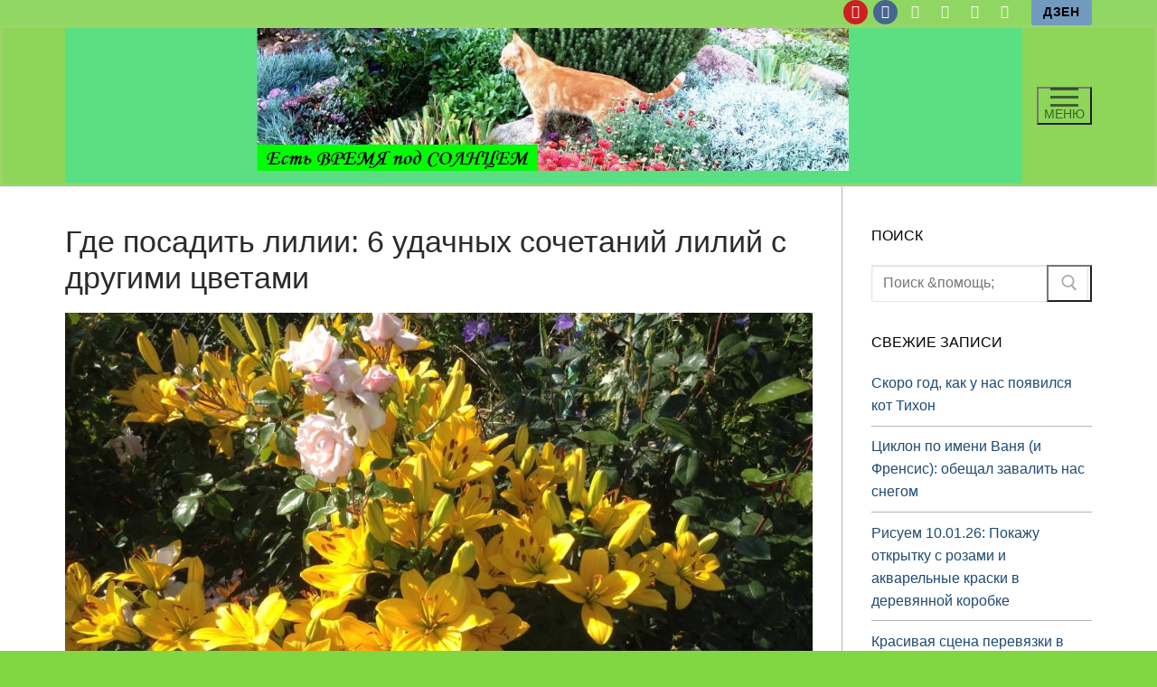

--- FILE ---
content_type: text/html; charset=UTF-8
request_url: https://timeundersun.com/2021/10/14/gde-posadit-lilii-6-udachnyh-sochetanij-lilij-s-drugimi-cvetami/
body_size: 16423
content:
<!doctype html>
<html lang="ru-RU">
<head>
	<meta charset="UTF-8">
	<meta name="viewport" content="width=device-width, initial-scale=1, maximum-scale=10.0, user-scalable=yes">
	<link rel="profile" href="http://gmpg.org/xfn/11">
	<meta name='robots' content='index, follow, max-image-preview:large, max-snippet:-1, max-video-preview:-1' />

	<!-- This site is optimized with the Yoast SEO Premium plugin v18.0 (Yoast SEO v19.4) - https://yoast.com/wordpress/plugins/seo/ -->
	<title>Где посадить лилии: 6 удачных сочетаний лилий с другими цветами</title>
	<meta name="description" content="Не многие умеют удачно посадить лилии. И часто на клумбах лилии выглядят не слишком-то гармонично. Как красиво посадить лилии, сочетать..." />
	<link rel="canonical" href="https://timeundersun.com/2021/10/14/gde-posadit-lilii-6-udachnyh-sochetanij-lilij-s-drugimi-cvetami/" />
	<meta name="twitter:label1" content="Написано автором" />
	<meta name="twitter:data1" content="Елена Соловьева" />
	<meta name="twitter:label2" content="Примерное время для чтения" />
	<meta name="twitter:data2" content="4 минуты" />
	<script type="application/ld+json" class="yoast-schema-graph">{"@context":"https://schema.org","@graph":[{"@type":"WebSite","@id":"https://timeundersun.com/#website","url":"https://timeundersun.com/","name":"Есть время под солнцем","description":"Есть время всякой вещи под солнцем: Сад, Огород, Цветы, Коты, Дом, Рисунки, Еда, Жизнь. Меня зовут Елена Соловьева. Личный опыт, авторские фото, чувство Юмора. https://dzen.ru/time_under_sun https://www.youtube.com/channel/UC9MAoESLR_HZ8UtbqgpO62g","publisher":{"@id":"https://timeundersun.com/#/schema/person/bb2ae0f998a4a70705521455d8ceb19b"},"potentialAction":[{"@type":"SearchAction","target":{"@type":"EntryPoint","urlTemplate":"https://timeundersun.com/?s={search_term_string}"},"query-input":"required name=search_term_string"}],"inLanguage":"ru-RU"},{"@type":"ImageObject","inLanguage":"ru-RU","@id":"https://timeundersun.com/2021/10/14/gde-posadit-lilii-6-udachnyh-sochetanij-lilij-s-drugimi-cvetami/#primaryimage","url":"https://timeundersun.com/wp-content/uploads/2021/10/img_0709.jpg","contentUrl":"https://timeundersun.com/wp-content/uploads/2021/10/img_0709.jpg","width":1024,"height":768},{"@type":"WebPage","@id":"https://timeundersun.com/2021/10/14/gde-posadit-lilii-6-udachnyh-sochetanij-lilij-s-drugimi-cvetami/","url":"https://timeundersun.com/2021/10/14/gde-posadit-lilii-6-udachnyh-sochetanij-lilij-s-drugimi-cvetami/","name":"Где посадить лилии: 6 удачных сочетаний лилий с другими цветами","isPartOf":{"@id":"https://timeundersun.com/#website"},"primaryImageOfPage":{"@id":"https://timeundersun.com/2021/10/14/gde-posadit-lilii-6-udachnyh-sochetanij-lilij-s-drugimi-cvetami/#primaryimage"},"image":{"@id":"https://timeundersun.com/2021/10/14/gde-posadit-lilii-6-udachnyh-sochetanij-lilij-s-drugimi-cvetami/#primaryimage"},"thumbnailUrl":"https://timeundersun.com/wp-content/uploads/2021/10/img_0709.jpg","datePublished":"2021-10-14T11:56:14+00:00","dateModified":"2021-10-14T11:57:08+00:00","description":"Не многие умеют удачно посадить лилии. И часто на клумбах лилии выглядят не слишком-то гармонично. Как красиво посадить лилии, сочетать...","breadcrumb":{"@id":"https://timeundersun.com/2021/10/14/gde-posadit-lilii-6-udachnyh-sochetanij-lilij-s-drugimi-cvetami/#breadcrumb"},"inLanguage":"ru-RU","potentialAction":[{"@type":"ReadAction","target":["https://timeundersun.com/2021/10/14/gde-posadit-lilii-6-udachnyh-sochetanij-lilij-s-drugimi-cvetami/"]}]},{"@type":"BreadcrumbList","@id":"https://timeundersun.com/2021/10/14/gde-posadit-lilii-6-udachnyh-sochetanij-lilij-s-drugimi-cvetami/#breadcrumb","itemListElement":[{"@type":"ListItem","position":1,"name":"Главная страница","item":"https://timeundersun.com/"},{"@type":"ListItem","position":2,"name":"Без рубрики","item":"https://timeundersun.com/category/bez-rubriki/"},{"@type":"ListItem","position":3,"name":"Где посадить лилии: 6 удачных сочетаний лилий с другими цветами"}]},{"@type":"Article","@id":"https://timeundersun.com/2021/10/14/gde-posadit-lilii-6-udachnyh-sochetanij-lilij-s-drugimi-cvetami/#article","isPartOf":{"@id":"https://timeundersun.com/2021/10/14/gde-posadit-lilii-6-udachnyh-sochetanij-lilij-s-drugimi-cvetami/"},"author":{"name":"Елена Соловьева","@id":"https://timeundersun.com/#/schema/person/bb2ae0f998a4a70705521455d8ceb19b"},"headline":"Где посадить лилии: 6 удачных сочетаний лилий с другими цветами","datePublished":"2021-10-14T11:56:14+00:00","dateModified":"2021-10-14T11:57:08+00:00","mainEntityOfPage":{"@id":"https://timeundersun.com/2021/10/14/gde-posadit-lilii-6-udachnyh-sochetanij-lilij-s-drugimi-cvetami/"},"wordCount":2,"commentCount":0,"publisher":{"@id":"https://timeundersun.com/#/schema/person/bb2ae0f998a4a70705521455d8ceb19b"},"image":{"@id":"https://timeundersun.com/2021/10/14/gde-posadit-lilii-6-udachnyh-sochetanij-lilij-s-drugimi-cvetami/#primaryimage"},"thumbnailUrl":"https://timeundersun.com/wp-content/uploads/2021/10/img_0709.jpg","keywords":["где посадить лилии","как посадить лилии","лилии на клумбе","с чем посадить лилии"],"articleSection":{"1":"Цветы","2":"цветы уличные"},"inLanguage":"ru-RU","potentialAction":[{"@type":"CommentAction","name":"Comment","target":["https://timeundersun.com/2021/10/14/gde-posadit-lilii-6-udachnyh-sochetanij-lilij-s-drugimi-cvetami/#respond"]}]},{"@type":["Person","Organization"],"@id":"https://timeundersun.com/#/schema/person/bb2ae0f998a4a70705521455d8ceb19b","name":"Елена Соловьева","image":{"@type":"ImageObject","inLanguage":"ru-RU","@id":"https://timeundersun.com/#/schema/person/image/","url":"https://timeundersun.com/wp-content/uploads/2021/06/585-kopija-2-kopija.jpg","contentUrl":"https://timeundersun.com/wp-content/uploads/2021/06/585-kopija-2-kopija.jpg","width":1024,"height":618,"caption":"Елена Соловьева"},"logo":{"@id":"https://timeundersun.com/#/schema/person/image/"}}]}</script>
	<!-- / Yoast SEO Premium plugin. -->


<link rel='dns-prefetch' href='//s.w.org' />
<link rel="alternate" type="application/rss+xml" title="Есть время под солнцем &raquo; Лента" href="https://timeundersun.com/feed/" />
<link rel="alternate" type="application/rss+xml" title="Есть время под солнцем &raquo; Лента комментариев" href="https://timeundersun.com/comments/feed/" />
<link rel="alternate" type="application/rss+xml" title="Есть время под солнцем &raquo; Лента комментариев к &laquo;Где посадить лилии: 6 удачных сочетаний лилий с другими цветами&raquo;" href="https://timeundersun.com/2021/10/14/gde-posadit-lilii-6-udachnyh-sochetanij-lilij-s-drugimi-cvetami/feed/" />
		<script type="text/javascript">
			window._wpemojiSettings = {"baseUrl":"https:\/\/s.w.org\/images\/core\/emoji\/13.1.0\/72x72\/","ext":".png","svgUrl":"https:\/\/s.w.org\/images\/core\/emoji\/13.1.0\/svg\/","svgExt":".svg","source":{"concatemoji":"https:\/\/timeundersun.com\/wp-includes\/js\/wp-emoji-release.min.js?ver=5.8.4"}};
			!function(e,a,t){var n,r,o,i=a.createElement("canvas"),p=i.getContext&&i.getContext("2d");function s(e,t){var a=String.fromCharCode;p.clearRect(0,0,i.width,i.height),p.fillText(a.apply(this,e),0,0);e=i.toDataURL();return p.clearRect(0,0,i.width,i.height),p.fillText(a.apply(this,t),0,0),e===i.toDataURL()}function c(e){var t=a.createElement("script");t.src=e,t.defer=t.type="text/javascript",a.getElementsByTagName("head")[0].appendChild(t)}for(o=Array("flag","emoji"),t.supports={everything:!0,everythingExceptFlag:!0},r=0;r<o.length;r++)t.supports[o[r]]=function(e){if(!p||!p.fillText)return!1;switch(p.textBaseline="top",p.font="600 32px Arial",e){case"flag":return s([127987,65039,8205,9895,65039],[127987,65039,8203,9895,65039])?!1:!s([55356,56826,55356,56819],[55356,56826,8203,55356,56819])&&!s([55356,57332,56128,56423,56128,56418,56128,56421,56128,56430,56128,56423,56128,56447],[55356,57332,8203,56128,56423,8203,56128,56418,8203,56128,56421,8203,56128,56430,8203,56128,56423,8203,56128,56447]);case"emoji":return!s([10084,65039,8205,55357,56613],[10084,65039,8203,55357,56613])}return!1}(o[r]),t.supports.everything=t.supports.everything&&t.supports[o[r]],"flag"!==o[r]&&(t.supports.everythingExceptFlag=t.supports.everythingExceptFlag&&t.supports[o[r]]);t.supports.everythingExceptFlag=t.supports.everythingExceptFlag&&!t.supports.flag,t.DOMReady=!1,t.readyCallback=function(){t.DOMReady=!0},t.supports.everything||(n=function(){t.readyCallback()},a.addEventListener?(a.addEventListener("DOMContentLoaded",n,!1),e.addEventListener("load",n,!1)):(e.attachEvent("onload",n),a.attachEvent("onreadystatechange",function(){"complete"===a.readyState&&t.readyCallback()})),(n=t.source||{}).concatemoji?c(n.concatemoji):n.wpemoji&&n.twemoji&&(c(n.twemoji),c(n.wpemoji)))}(window,document,window._wpemojiSettings);
		</script>
		<style type="text/css">
img.wp-smiley,
img.emoji {
	display: inline !important;
	border: none !important;
	box-shadow: none !important;
	height: 1em !important;
	width: 1em !important;
	margin: 0 .07em !important;
	vertical-align: -0.1em !important;
	background: none !important;
	padding: 0 !important;
}
</style>
	<link rel='stylesheet' id='wp-block-library-css'  href='https://timeundersun.com/wp-includes/css/dist/block-library/style.min.css?ver=5.8.4' type='text/css' media='all' />
<link rel='stylesheet' id='quads-style-css-css'  href='https://timeundersun.com/wp-content/plugins/quick-adsense-reloaded/includes/gutenberg/dist/blocks.style.build.css?ver=2.0.98.1' type='text/css' media='all' />
<link rel='stylesheet' id='font-display-css'  href='https://timeundersun.com/wp-content/plugins/web-font-display//webfonts.min.css?ver=5.8.4' type='text/css' media='all' />
<link rel='stylesheet' id='font-awesome-v6-css'  href='https://timeundersun.com/wp-content/themes/customify/assets/fonts/fontawesome-v6/css/all.min.css?ver=5.0.0' type='text/css' media='all' />
<link rel='stylesheet' id='font-awesome-4-shim-css'  href='https://timeundersun.com/wp-content/themes/customify/assets/fonts/fontawesome-v6/css/v4-shims.min.css?ver=5.0.0' type='text/css' media='all' />
<link rel='stylesheet' id='customify-style-css'  href='https://timeundersun.com/wp-content/themes/customify/style.min.css?ver=0.4.13' type='text/css' media='all' />
<style id='customify-style-inline-css' type='text/css'>
.customify-container, .layout-contained, .site-framed .site, .site-boxed .site { max-width: 1200px; } .main-layout-content .entry-content > .alignwide { width: calc( 1200px - 4em ); max-width: 100vw;  }.header-top .header--row-inner,body:not(.fl-builder-edit) .button,body:not(.fl-builder-edit) button:not(.menu-mobile-toggle, .components-button, .customize-partial-edit-shortcut-button),body:not(.fl-builder-edit) input[type="button"]:not(.ed_button),button.button,input[type="button"]:not(.ed_button, .components-button, .customize-partial-edit-shortcut-button),input[type="reset"]:not(.components-button, .customize-partial-edit-shortcut-button),input[type="submit"]:not(.components-button, .customize-partial-edit-shortcut-button),.pagination .nav-links > *:hover,.pagination .nav-links span,.nav-menu-desktop.style-full-height .primary-menu-ul > li.current-menu-item > a,.nav-menu-desktop.style-full-height .primary-menu-ul > li.current-menu-ancestor > a,.nav-menu-desktop.style-full-height .primary-menu-ul > li > a:hover,.posts-layout .readmore-button:hover{    background-color: #000000;}.posts-layout .readmore-button {color: #000000;}.pagination .nav-links > *:hover,.pagination .nav-links span,.entry-single .tags-links a:hover,.entry-single .cat-links a:hover,.posts-layout .readmore-button,.posts-layout .readmore-button:hover{    border-color: #000000;}.customify-builder-btn{    background-color: #c3512f;}body{    color: #000000;}abbr, acronym {    border-bottom-color: #000000;}a                {                    color: #1e4b75;}a:hover,a:focus,.link-meta:hover, .link-meta a:hover{    color: #1e73be;}h2 + h3,.comments-area h2 + .comments-title,.h2 + h3,.comments-area .h2 + .comments-title,.page-breadcrumb {    border-top-color: rgba(0,0,0,0.29);}blockquote,.site-content .widget-area .menu li.current-menu-item > a:before{    border-left-color: rgba(0,0,0,0.29);}@media screen and (min-width: 64em) {    .comment-list .children li.comment {        border-left-color: rgba(0,0,0,0.29);    }    .comment-list .children li.comment:after {        background-color: rgba(0,0,0,0.29);    }}.page-titlebar, .page-breadcrumb,.posts-layout .entry-inner {    border-bottom-color: rgba(0,0,0,0.29);}.header-search-form .search-field,.entry-content .page-links a,.header-search-modal,.pagination .nav-links > *,.entry-footer .tags-links a, .entry-footer .cat-links a,.search .content-area article,.site-content .widget-area .menu li.current-menu-item > a,.posts-layout .entry-inner,.post-navigation .nav-links,article.comment .comment-meta,.widget-area .widget_pages li a, .widget-area .widget_categories li a, .widget-area .widget_archive li a, .widget-area .widget_meta li a, .widget-area .widget_nav_menu li a, .widget-area .widget_product_categories li a, .widget-area .widget_recent_entries li a, .widget-area .widget_rss li a,.widget-area .widget_recent_comments li{    border-color: rgba(0,0,0,0.29);}.header-search-modal::before {    border-top-color: rgba(0,0,0,0.29);    border-left-color: rgba(0,0,0,0.29);}@media screen and (min-width: 48em) {    .content-sidebar.sidebar_vertical_border .content-area {        border-right-color: rgba(0,0,0,0.29);    }    .sidebar-content.sidebar_vertical_border .content-area {        border-left-color: rgba(0,0,0,0.29);    }    .sidebar-sidebar-content.sidebar_vertical_border .sidebar-primary {        border-right-color: rgba(0,0,0,0.29);    }    .sidebar-sidebar-content.sidebar_vertical_border .sidebar-secondary {        border-right-color: rgba(0,0,0,0.29);    }    .content-sidebar-sidebar.sidebar_vertical_border .sidebar-primary {        border-left-color: rgba(0,0,0,0.29);    }    .content-sidebar-sidebar.sidebar_vertical_border .sidebar-secondary {        border-left-color: rgba(0,0,0,0.29);    }    .sidebar-content-sidebar.sidebar_vertical_border .content-area {        border-left-color: rgba(0,0,0,0.29);        border-right-color: rgba(0,0,0,0.29);    }    .sidebar-content-sidebar.sidebar_vertical_border .content-area {        border-left-color: rgba(0,0,0,0.29);        border-right-color: rgba(0,0,0,0.29);    }}article.comment .comment-post-author {background: #000000;}.pagination .nav-links > *,.link-meta,.link-meta a,.color-meta,.entry-single .tags-links:before,.entry-single .cats-links:before{    color: #000000;}h1, h2, h3, h4, h5, h6 { color: #000000;}.site-content .widget-title { color: #000000;}#page-cover {background-image: url("https://timeundersun.com/wp-content/themes/customify/assets/images/default-cover.jpg");}.header--row:not(.header--transparent).header-top .header--row-inner  {background-color: #90d662;} .header--row:not(.header--transparent).header-main .header--row-inner  {background-color: #8dd659;border-style: solid;border-color: rgba(255,198,198,0.13);} #header-menu-sidebar-bg  {color: #000000; text-decoration-color: #000000;} #header-menu-sidebar-bg .menu li a, #header-menu-sidebar-bg .item--html a, #header-menu-sidebar-bg .cart-item-link, #header-menu-sidebar-bg .nav-toggle-icon  {color: #000000; text-decoration-color: #000000;} #header-menu-sidebar-bg:before  {background-color: #a9d6a9;} #header-menu-sidebar  {box-shadow: 0px 0px 0px 0px #000000 ;;} .sub-menu .li-duplicator {display:none !important;}.builder-header-html-item.item--html p, .builder-header-html-item.item--html {font-size: 20px;line-height: 0px;letter-spacing: 1.2px;}.header-search_icon-item .header-search-modal  {border-style: solid;} .header-search_icon-item .search-field  {border-style: solid;} .dark-mode .header-search_box-item .search-form-fields, .header-search_box-item .search-form-fields  {border-style: solid;} .builder-item--primary-menu .nav-icon-angle { width: 0px; height: 0px; }.builder-item--primary-menu .nav-menu-desktop .primary-menu-ul > li > a  {color: #000000; text-decoration-color: #000000;background-color: #000000;} a.item--button  {color: #000000; text-decoration-color: #000000;background-color: #729abf;} .header-social-icons.customify-builder-social-icons li a {border-style: none;}body  {background-color: #81d742;} .site-content .content-area  {background-color: #ffffff;} .site-content  {background-color: #ffffff;} /* CSS for desktop */#page-cover .page-cover-inner {min-height: 300px;}.header-menu-sidebar-inner {text-align: center;}.header--row .builder-item--html, .builder-item.builder-item--group .item--inner.builder-item--html {margin-top: 0px;margin-right: 0px;margin-bottom: 0px;margin-left: 0px;}.header--row .builder-first--nav-icon {text-align: right;}.header-search_icon-item .search-submit {margin-left: -40px;}.header-search_box-item .search-submit{margin-left: -40px;} .header-search_box-item .woo_bootster_search .search-submit{margin-left: -40px;} .header-search_box-item .header-search-form button.search-submit{margin-left:-40px;}.header--row .builder-first--primary-menu {text-align: right;}.header-social-icons.customify-builder-social-icons li a { font-size: 15px; }/* CSS for tablet */@media screen and (max-width: 1024px) { #page-cover .page-cover-inner {min-height: 250px;}.header--row .builder-first--nav-icon {text-align: right;}.header-search_icon-item .search-submit {margin-left: -40px;}.header-search_box-item .search-submit{margin-left: -40px;} .header-search_box-item .woo_bootster_search .search-submit{margin-left: -40px;} .header-search_box-item .header-search-form button.search-submit{margin-left:-40px;} }/* CSS for mobile */@media screen and (max-width: 568px) { #page-cover .page-cover-inner {min-height: 200px;}.header--row.header-top .customify-grid, .header--row.header-top .style-full-height .primary-menu-ul > li > a {min-height: 33px;}.header--row.header-main .customify-grid, .header--row.header-main .style-full-height .primary-menu-ul > li > a {min-height: 90px;}.header-menu-sidebar-inner {text-align: center;}.header--row .builder-item--logo, .builder-item.builder-item--group .item--inner.builder-item--logo {margin-top: -15px;margin-right: 0px;margin-bottom: -15px;margin-left: -15px;}.header--row .builder-first--nav-icon {text-align: right;}.header-search_icon-item .search-submit {margin-left: -40px;}.header-search_box-item .search-submit{margin-left: -40px;} .header-search_box-item .woo_bootster_search .search-submit{margin-left: -40px;} .header-search_box-item .header-search-form button.search-submit{margin-left:-40px;}.header-social-icons.customify-builder-social-icons li a { font-size: 20px; } }
</style>
<link rel="https://api.w.org/" href="https://timeundersun.com/wp-json/" /><link rel="alternate" type="application/json" href="https://timeundersun.com/wp-json/wp/v2/posts/24161" /><link rel="EditURI" type="application/rsd+xml" title="RSD" href="https://timeundersun.com/xmlrpc.php?rsd" />
<link rel="wlwmanifest" type="application/wlwmanifest+xml" href="https://timeundersun.com/wp-includes/wlwmanifest.xml" /> 
<meta name="generator" content="WordPress 5.8.4" />
<link rel='shortlink' href='https://timeundersun.com/?p=24161' />
<link rel="alternate" type="application/json+oembed" href="https://timeundersun.com/wp-json/oembed/1.0/embed?url=https%3A%2F%2Ftimeundersun.com%2F2021%2F10%2F14%2Fgde-posadit-lilii-6-udachnyh-sochetanij-lilij-s-drugimi-cvetami%2F" />
<link rel="alternate" type="text/xml+oembed" href="https://timeundersun.com/wp-json/oembed/1.0/embed?url=https%3A%2F%2Ftimeundersun.com%2F2021%2F10%2F14%2Fgde-posadit-lilii-6-udachnyh-sochetanij-lilij-s-drugimi-cvetami%2F&#038;format=xml" />
<meta name="yandex-verification" content="9cd1fbaae761505e" />
<meta name="msvalidate.01" content="4C965A69C3FEC453F4B8A3506386255F" />
<meta name="pmail-verification" content="7bf34df6ba3dbcab68f9fa17b20f031e">
<!-- Yandex.RTB -->
<script>window.yaContextCb=window.yaContextCb||[]</script>
<script src="https://yandex.ru/ads/system/context.js" async></script>
<meta name="zen-verification" content="R1lqwWxVb5tJ70uigh44YAwmkd6cF6os5o09duu6xIQ94ISbwo7HjaGgaYgefKqO" />
<script
		type="text/javascript"
		charset="utf-8"
		src="https://yandex.ru/ads/system/adsdk.js"></script>
<!-- Yandex.Metrika counter -->
<script type="text/javascript" >
   (function(m,e,t,r,i,k,a){m[i]=m[i]||function(){(m[i].a=m[i].a||[]).push(arguments)};
   m[i].l=1*new Date();
   for (var j = 0; j < document.scripts.length; j++) {if (document.scripts[j].src === r) { return; }}
   k=e.createElement(t),a=e.getElementsByTagName(t)[0],k.async=1,k.src=r,a.parentNode.insertBefore(k,a)})
   (window, document, "script", "https://mc.yandex.ru/metrika/tag.js", "ym");

   ym(52760530, "init", {
        clickmap:true,
        trackLinks:true,
        accurateTrackBounce:true,
        webvisor:true
   });
</script>
<noscript><div><img src="https://mc.yandex.ru/watch/52760530" style="position:absolute; left:-9999px;" alt="" /></div></noscript>
<!-- /Yandex.Metrika counter --><script>document.cookie = 'quads_browser_width='+screen.width;</script><link rel="pingback" href="https://timeundersun.com/xmlrpc.php"><link rel="icon" href="https://timeundersun.com/wp-content/uploads/2020/01/cropped-585-kopija-1-32x32.jpg" sizes="32x32" />
<link rel="icon" href="https://timeundersun.com/wp-content/uploads/2020/01/cropped-585-kopija-1-192x192.jpg" sizes="192x192" />
<link rel="apple-touch-icon" href="https://timeundersun.com/wp-content/uploads/2020/01/cropped-585-kopija-1-180x180.jpg" />
<meta name="msapplication-TileImage" content="https://timeundersun.com/wp-content/uploads/2020/01/cropped-585-kopija-1-270x270.jpg" />
</head>

<body class="post-template-default single single-post postid-24161 single-format-standard wp-custom-logo content-sidebar main-layout-content-sidebar sidebar_vertical_border site-full-width menu_sidebar_slide_right">
<!-- Yandex.RTB R-A-392483-14 -->
<script>window.yaContextCb.push(()=>{
  Ya.Context.AdvManager.render({
    type: 'topAd',    
    blockId: 'R-A-392483-14'
  })
})</script><div id="page" class="site box-shadow">
	<a class="skip-link screen-reader-text" href="#site-content">Перейти к содержимому</a>
	<a class="close is-size-medium  close-panel close-sidebar-panel" href="#">
        <span class="hamburger hamburger--squeeze is-active">
            <span class="hamburger-box">
              <span class="hamburger-inner"><span class="screen-reader-text">Меню</span></span>
            </span>
        </span>
        <span class="screen-reader-text">Закрыть</span>
        </a><header id="masthead" class="site-header header-v2"><div id="masthead-inner" class="site-header-inner">							<div  class="header-top header--row layout-full-contained"  id="cb-row--header-top"  data-row-id="top"  data-show-on="desktop">
								<div class="header--row-inner header-top-inner dark-mode">
									<div class="customify-container">
										<div class="customify-grid  cb-row--desktop hide-on-mobile hide-on-tablet customify-grid-middle"><div class="row-v2 row-v2-top no-left no-center"><div class="col-v2 col-v2-right"><div class="item--inner builder-item--social-icons" data-section="header_social_icons" data-item-id="social-icons" ><ul class="header-social-icons customify-builder-social-icons color-default"><li><a class="social-icon-youtube-play shape-circle" rel="nofollow noopener" target="_blank" href="https://www.youtube.com/channel/UC9MAoESLR_HZ8UtbqgpO62g" aria-label="Youtube"><i class="social-icon fa fa-youtube-play" title="Youtube"></i></a></li><li><a class="social-icon-vk shape-circle" rel="nofollow noopener" target="_blank" href="https://vk.com/time_under_sun" aria-label="VK"><i class="social-icon fa fa-vk" title="VK"></i></a></li><li><a class="social-icon-share-alt shape-circle" rel="nofollow noopener" target="_blank" href="https://dzen.ru/time_under_sun" aria-label="Есть время под солнцем"><i class="social-icon fa fa-share-alt" title="Есть время под солнцем"></i></a></li><li><a class="social-icon-share-alt shape-circle" rel="nofollow noopener" target="_blank" href="https://dzen.ru/cvetok_under_sun" aria-label="Есть время под луной"><i class="social-icon fa fa-share-alt" title="Есть время под луной"></i></a></li><li><a class="social-icon-share-alt shape-circle" rel="nofollow noopener" target="_blank" href="https://dzen.ru/time_risovat" aria-label="Есть время рисовать"><i class="social-icon fa fa-share-alt" title="Есть время рисовать"></i></a></li><li><a class="social-icon-share-alt shape-circle" rel="nofollow noopener" target="_blank" href="https://dzen.ru/it_sun" aria-label="Есть время вспомнить"><i class="social-icon fa fa-share-alt" title="Есть время вспомнить"></i></a></li></ul></div><div class="item--inner builder-item--button" data-section="header_button" data-item-id="button" ><a target="_blank"  href="https://zen.yandex.ru/time_under_sun" class="item--button customify-btn customify-builder-btn is-icon-before">ДЗЕН</a></div></div></div></div>									</div>
								</div>
							</div>
														<div  class="header-main header--row layout-full-contained"  id="cb-row--header-main"  data-row-id="main"  data-show-on="desktop mobile">
								<div class="header--row-inner header-main-inner light-mode">
									<div class="customify-container">
										<div class="customify-grid  cb-row--desktop hide-on-mobile hide-on-tablet customify-grid-middle"><div class="row-v2 row-v2-main no-center"><div class="col-v2 col-v2-left"><div class="item--inner builder-item--logo" data-section="title_tagline" data-item-id="logo" >		<div class="site-branding logo-top">
						<a href="https://timeundersun.com/" class="logo-link" rel="home" itemprop="url">
				<img class="site-img-logo" src="https://timeundersun.com/wp-content/uploads/2024/02/585-kopija-kopija-kopija.jpg" alt="Есть время под солнцем">
							</a>
					</div><!-- .site-branding -->
		</div></div><div class="col-v2 col-v2-right"><div class="item--inner builder-item--nav-icon" data-section="header_menu_icon" data-item-id="nav-icon" >		<button type="button" class="menu-mobile-toggle item-button is-size-desktop-large is-size-tablet-medium is-size-mobile-large"  aria-label="nav icon">
			<span class="hamburger hamburger--squeeze">
				<span class="hamburger-box">
					<span class="hamburger-inner"></span>
				</span>
			</span>
			<span class="nav-icon--label hide-on-tablet">Меню</span></button>
		</div></div></div></div><div class="cb-row--mobile hide-on-desktop customify-grid customify-grid-middle"><div class="row-v2 row-v2-main no-center"><div class="col-v2 col-v2-left"><div class="item--inner builder-item--logo" data-section="title_tagline" data-item-id="logo" >		<div class="site-branding logo-top">
						<a href="https://timeundersun.com/" class="logo-link" rel="home" itemprop="url">
				<img class="site-img-logo" src="https://timeundersun.com/wp-content/uploads/2024/02/585-kopija-kopija-kopija.jpg" alt="Есть время под солнцем">
							</a>
					</div><!-- .site-branding -->
		</div></div><div class="col-v2 col-v2-right"><div class="item--inner builder-item--nav-icon" data-section="header_menu_icon" data-item-id="nav-icon" >		<button type="button" class="menu-mobile-toggle item-button is-size-desktop-large is-size-tablet-medium is-size-mobile-large"  aria-label="nav icon">
			<span class="hamburger hamburger--squeeze">
				<span class="hamburger-box">
					<span class="hamburger-inner"></span>
				</span>
			</span>
			<span class="nav-icon--label hide-on-tablet">Меню</span></button>
		</div></div></div></div>									</div>
								</div>
							</div>
							<div id="header-menu-sidebar" class="header-menu-sidebar menu-sidebar-panel light-mode"><div id="header-menu-sidebar-bg" class="header-menu-sidebar-bg"><div id="header-menu-sidebar-inner" class="header-menu-sidebar-inner"><div class="builder-item-sidebar mobile-item--social-icons"><div class="item--inner" data-item-id="social-icons" data-section="header_social_icons"><ul class="header-social-icons customify-builder-social-icons color-default"><li><a class="social-icon-youtube-play shape-circle" rel="nofollow noopener" target="_blank" href="https://www.youtube.com/channel/UC9MAoESLR_HZ8UtbqgpO62g" aria-label="Youtube"><i class="social-icon fa fa-youtube-play" title="Youtube"></i></a></li><li><a class="social-icon-vk shape-circle" rel="nofollow noopener" target="_blank" href="https://vk.com/time_under_sun" aria-label="VK"><i class="social-icon fa fa-vk" title="VK"></i></a></li><li><a class="social-icon-share-alt shape-circle" rel="nofollow noopener" target="_blank" href="https://dzen.ru/time_under_sun" aria-label="Есть время под солнцем"><i class="social-icon fa fa-share-alt" title="Есть время под солнцем"></i></a></li><li><a class="social-icon-share-alt shape-circle" rel="nofollow noopener" target="_blank" href="https://dzen.ru/cvetok_under_sun" aria-label="Есть время под луной"><i class="social-icon fa fa-share-alt" title="Есть время под луной"></i></a></li><li><a class="social-icon-share-alt shape-circle" rel="nofollow noopener" target="_blank" href="https://dzen.ru/time_risovat" aria-label="Есть время рисовать"><i class="social-icon fa fa-share-alt" title="Есть время рисовать"></i></a></li><li><a class="social-icon-share-alt shape-circle" rel="nofollow noopener" target="_blank" href="https://dzen.ru/it_sun" aria-label="Есть время вспомнить"><i class="social-icon fa fa-share-alt" title="Есть время вспомнить"></i></a></li></ul></div></div><div class="builder-item-sidebar mobile-item--search_box"><div class="item--inner" data-item-id="search_box" data-section="search_box"><div class="header-search_box-item item--search_box">		<form role="search" class="header-search-form " action="https://timeundersun.com/">
			<div class="search-form-fields">
				<span class="screen-reader-text">Найти:</span>
				
				<input type="search" class="search-field" placeholder="Поиск ..." value="" name="s" title="Найти:" />

							</div>
			<button type="submit" class="search-submit" aria-label="Отправить поиск">
				<svg aria-hidden="true" focusable="false" role="presentation" xmlns="http://www.w3.org/2000/svg" width="20" height="21" viewBox="0 0 20 21">
					<path fill="currentColor" fill-rule="evenodd" d="M12.514 14.906a8.264 8.264 0 0 1-4.322 1.21C3.668 16.116 0 12.513 0 8.07 0 3.626 3.668.023 8.192.023c4.525 0 8.193 3.603 8.193 8.047 0 2.033-.769 3.89-2.035 5.307l4.999 5.552-1.775 1.597-5.06-5.62zm-4.322-.843c3.37 0 6.102-2.684 6.102-5.993 0-3.31-2.732-5.994-6.102-5.994S2.09 4.76 2.09 8.07c0 3.31 2.732 5.993 6.102 5.993z"></path>
				</svg>
			</button>
		</form>
		</div></div></div><div class="builder-item-sidebar mobile-item--primary-menu mobile-item--menu "><div class="item--inner" data-item-id="primary-menu" data-section="header_menu_primary"><nav  id="site-navigation-sidebar-mobile" class="site-navigation primary-menu primary-menu-sidebar nav-menu-mobile primary-menu-mobile style-border-bottom"><ul id="menu-menju" class="primary-menu-ul menu nav-menu"><li id="menu-item--sidebar-mobile-3360" class="menu-item menu-item-type-taxonomy menu-item-object-category current-post-ancestor current-menu-parent current-post-parent menu-item-3360"><a href="https://timeundersun.com/category/bez-rubriki/"><span class="link-before">Без рубрики</span></a></li>
<li id="menu-item--sidebar-mobile-3365" class="menu-item menu-item-type-taxonomy menu-item-object-category menu-item-has-children menu-item-3365"><a href="https://timeundersun.com/category/ogorod/"><span class="link-before">ОГОРОД<span class="nav-icon-angle">&nbsp;</span></span></a>
<ul class="sub-menu sub-lv-0">
	<li id="menu-item--sidebar-mobile-3388" class="menu-item menu-item-type-taxonomy menu-item-object-category menu-item-3388"><a href="https://timeundersun.com/category/ogorod/goroh/"><span class="link-before">Горох</span></a></li>
	<li id="menu-item--sidebar-mobile-3384" class="menu-item menu-item-type-taxonomy menu-item-object-category menu-item-3384"><a href="https://timeundersun.com/category/ogorod/kabachki-ogorod/"><span class="link-before">Кабачки</span></a></li>
	<li id="menu-item--sidebar-mobile-3379" class="menu-item menu-item-type-taxonomy menu-item-object-category menu-item-3379"><a href="https://timeundersun.com/category/ogorod/kartoshka/"><span class="link-before">Картошка</span></a></li>
	<li id="menu-item--sidebar-mobile-3421" class="menu-item menu-item-type-taxonomy menu-item-object-category menu-item-3421"><a href="https://timeundersun.com/category/ogorod/kapusta/"><span class="link-before">Капуста</span></a></li>
	<li id="menu-item--sidebar-mobile-3419" class="menu-item menu-item-type-taxonomy menu-item-object-category menu-item-3419"><a href="https://timeundersun.com/category/ogorod/kukuruza/"><span class="link-before">Кукуруза</span></a></li>
	<li id="menu-item--sidebar-mobile-3387" class="menu-item menu-item-type-taxonomy menu-item-object-category menu-item-3387"><a href="https://timeundersun.com/category/ogorod/luk/"><span class="link-before">Лук</span></a></li>
	<li id="menu-item--sidebar-mobile-3410" class="menu-item menu-item-type-taxonomy menu-item-object-category menu-item-3410"><a href="https://timeundersun.com/category/ogorod/morkov/"><span class="link-before">Морковь</span></a></li>
	<li id="menu-item--sidebar-mobile-3405" class="menu-item menu-item-type-taxonomy menu-item-object-category menu-item-3405"><a href="https://timeundersun.com/category/ogorod/ogurcy/"><span class="link-before">Огурцы</span></a></li>
	<li id="menu-item--sidebar-mobile-3392" class="menu-item menu-item-type-taxonomy menu-item-object-category menu-item-3392"><a href="https://timeundersun.com/category/ogorod/perec/"><span class="link-before">Перец</span></a></li>
	<li id="menu-item--sidebar-mobile-3415" class="menu-item menu-item-type-taxonomy menu-item-object-category menu-item-3415"><a href="https://timeundersun.com/category/ogorod/petrushka/"><span class="link-before">Петрушка</span></a></li>
	<li id="menu-item--sidebar-mobile-3390" class="menu-item menu-item-type-taxonomy menu-item-object-category menu-item-3390"><a href="https://timeundersun.com/category/ogorod/pomidory/"><span class="link-before">Помидоры</span></a></li>
	<li id="menu-item--sidebar-mobile-3423" class="menu-item menu-item-type-taxonomy menu-item-object-category menu-item-3423"><a href="https://timeundersun.com/category/ogorod/redis/"><span class="link-before">Редис</span></a></li>
	<li id="menu-item--sidebar-mobile-3424" class="menu-item menu-item-type-taxonomy menu-item-object-category menu-item-3424"><a href="https://timeundersun.com/category/ogorod/svekla/"><span class="link-before">Свекла</span></a></li>
	<li id="menu-item--sidebar-mobile-3391" class="menu-item menu-item-type-taxonomy menu-item-object-category menu-item-3391"><a href="https://timeundersun.com/category/ogorod/tykva/"><span class="link-before">Тыква</span></a></li>
	<li id="menu-item--sidebar-mobile-3414" class="menu-item menu-item-type-taxonomy menu-item-object-category menu-item-3414"><a href="https://timeundersun.com/category/ogorod/ukrop/"><span class="link-before">Укроп</span></a></li>
	<li id="menu-item--sidebar-mobile-3401" class="menu-item menu-item-type-taxonomy menu-item-object-category menu-item-3401"><a href="https://timeundersun.com/category/ogorod/chesnok/"><span class="link-before">Чеснок</span></a></li>
</ul>
</li>
<li id="menu-item--sidebar-mobile-3370" class="menu-item menu-item-type-taxonomy menu-item-object-category menu-item-has-children menu-item-3370"><a href="https://timeundersun.com/category/sad/"><span class="link-before">САД<span class="nav-icon-angle">&nbsp;</span></span></a>
<ul class="sub-menu sub-lv-0">
	<li id="menu-item--sidebar-mobile-3373" class="menu-item menu-item-type-taxonomy menu-item-object-category menu-item-3373"><a href="https://timeundersun.com/category/sad/gazon/"><span class="link-before">Газон</span></a></li>
	<li id="menu-item--sidebar-mobile-3377" class="menu-item menu-item-type-taxonomy menu-item-object-category menu-item-3377"><a href="https://timeundersun.com/category/sad/jabloni-grushi/"><span class="link-before">Яблони, груши</span></a></li>
	<li id="menu-item--sidebar-mobile-3371" class="menu-item menu-item-type-taxonomy menu-item-object-category menu-item-3371"><a href="https://timeundersun.com/category/sad/hvojnye/"><span class="link-before">Хвойные</span></a></li>
	<li id="menu-item--sidebar-mobile-3374" class="menu-item menu-item-type-taxonomy menu-item-object-category menu-item-3374"><a href="https://timeundersun.com/category/sad/vrediteli-sada/"><span class="link-before">Вредители сада</span></a></li>
	<li id="menu-item--sidebar-mobile-3372" class="menu-item menu-item-type-taxonomy menu-item-object-category menu-item-3372"><a href="https://timeundersun.com/category/sad/dekorativnye-kustarniki/"><span class="link-before">Декоративные кустарники</span></a></li>
	<li id="menu-item--sidebar-mobile-3378" class="menu-item menu-item-type-taxonomy menu-item-object-category menu-item-3378"><a href="https://timeundersun.com/category/sad/instrument/"><span class="link-before">Инструмент</span></a></li>
	<li id="menu-item--sidebar-mobile-3380" class="menu-item menu-item-type-taxonomy menu-item-object-category menu-item-3380"><a href="https://timeundersun.com/category/sad/uhod-za-sadom-sad/"><span class="link-before">Уход за садом</span></a></li>
	<li id="menu-item--sidebar-mobile-3397" class="menu-item menu-item-type-taxonomy menu-item-object-category menu-item-3397"><a href="https://timeundersun.com/category/ogorod/sornjaki/"><span class="link-before">Сорняки</span></a></li>
	<li id="menu-item--sidebar-mobile-3385" class="menu-item menu-item-type-taxonomy menu-item-object-category menu-item-3385"><a href="https://timeundersun.com/category/ogorod/udobrenija/"><span class="link-before">Удобрения</span></a></li>
	<li id="menu-item--sidebar-mobile-3361" class="menu-item menu-item-type-taxonomy menu-item-object-category menu-item-3361"><a href="https://timeundersun.com/category/mify-sada-ogoroda/"><span class="link-before">МИФЫ сада и огорода</span></a></li>
</ul>
</li>
<li id="menu-item--sidebar-mobile-3356" class="menu-item menu-item-type-taxonomy menu-item-object-category current-post-ancestor current-menu-parent current-post-parent menu-item-has-children menu-item-3356"><a href="https://timeundersun.com/category/cvety/"><span class="link-before">Цветы<span class="nav-icon-angle">&nbsp;</span></span></a>
<ul class="sub-menu sub-lv-0">
	<li id="menu-item--sidebar-mobile-3359" class="menu-item menu-item-type-taxonomy menu-item-object-category current-post-ancestor current-menu-parent current-post-parent menu-item-3359"><a href="https://timeundersun.com/category/cvety/cvety-ulichnye/"><span class="link-before">Цветы уличные</span></a></li>
	<li id="menu-item--sidebar-mobile-3358" class="menu-item menu-item-type-taxonomy menu-item-object-category menu-item-3358"><a href="https://timeundersun.com/category/cvety/cvety-komnatnye/"><span class="link-before">Цветы комнатные</span></a></li>
	<li id="menu-item--sidebar-mobile-3375" class="menu-item menu-item-type-taxonomy menu-item-object-category menu-item-3375"><a href="https://timeundersun.com/category/cvety/cvetochnaja-apteka/"><span class="link-before">Цветочная аптека</span></a></li>
</ul>
</li>
<li id="menu-item--sidebar-mobile-3376" class="menu-item menu-item-type-taxonomy menu-item-object-category menu-item-has-children menu-item-3376"><a href="https://timeundersun.com/category/sad/jagody/"><span class="link-before">Ягоды<span class="nav-icon-angle">&nbsp;</span></span></a>
<ul class="sub-menu sub-lv-0">
	<li id="menu-item--sidebar-mobile-3420" class="menu-item menu-item-type-taxonomy menu-item-object-category menu-item-3420"><a href="https://timeundersun.com/category/ogorod/arbuz/"><span class="link-before">Арбуз</span></a></li>
	<li id="menu-item--sidebar-mobile-3402" class="menu-item menu-item-type-taxonomy menu-item-object-category menu-item-3402"><a href="https://timeundersun.com/category/ogorod/dynja/"><span class="link-before">Дыня</span></a></li>
	<li id="menu-item--sidebar-mobile-3411" class="menu-item menu-item-type-taxonomy menu-item-object-category menu-item-3411"><a href="https://timeundersun.com/category/ogorod/fizalis/"><span class="link-before">Физалис</span></a></li>
</ul>
</li>
<li id="menu-item--sidebar-mobile-3363" class="menu-item menu-item-type-taxonomy menu-item-object-category menu-item-3363"><a href="https://timeundersun.com/category/teplicy/"><span class="link-before">Теплицы</span></a></li>
<li id="menu-item--sidebar-mobile-3381" class="menu-item menu-item-type-taxonomy menu-item-object-category menu-item-3381"><a href="https://timeundersun.com/category/obustrojstvo/"><span class="link-before">Обустройство</span></a></li>
<li id="menu-item--sidebar-mobile-3357" class="menu-item menu-item-type-taxonomy menu-item-object-category menu-item-3357"><a href="https://timeundersun.com/category/zhivotnye/"><span class="link-before">Животные</span></a></li>
<li id="menu-item--sidebar-mobile-3369" class="menu-item menu-item-type-taxonomy menu-item-object-category menu-item-3369"><a href="https://timeundersun.com/category/eda/"><span class="link-before">ЕДА</span></a></li>
<li id="menu-item--sidebar-mobile-44088" class="menu-item menu-item-type-taxonomy menu-item-object-category menu-item-44088"><a href="https://timeundersun.com/category/zhivopis/risunki/"><span class="link-before">РИСУНКИ</span></a></li>
<li id="menu-item--sidebar-mobile-61256" class="menu-item menu-item-type-taxonomy menu-item-object-category menu-item-61256"><a href="https://timeundersun.com/category/zavod/"><span class="link-before">ЗАВОД</span></a></li>
<li id="menu-item--sidebar-mobile-8352" class="menu-item menu-item-type-taxonomy menu-item-object-category menu-item-8352"><a href="https://timeundersun.com/category/dzen/"><span class="link-before">ДЗЕН</span></a></li>
<li id="menu-item--sidebar-mobile-3362" class="menu-item menu-item-type-taxonomy menu-item-object-category menu-item-3362"><a href="https://timeundersun.com/category/vremja-hudet/"><span class="link-before">ВРЕМЯ ХУДЕТЬ</span></a></li>
<li id="menu-item--sidebar-mobile-3364" class="menu-item menu-item-type-taxonomy menu-item-object-category menu-item-has-children menu-item-3364"><a href="https://timeundersun.com/category/pro-zhizn/"><span class="link-before">ЖИЗНЬ<span class="nav-icon-angle">&nbsp;</span></span></a>
<ul class="sub-menu sub-lv-0">
	<li id="menu-item--sidebar-mobile-3367" class="menu-item menu-item-type-taxonomy menu-item-object-category menu-item-3367"><a href="https://timeundersun.com/category/pro-zhizn/pro-sssr/1991-god/"><span class="link-before">1991 год</span></a></li>
</ul>
</li>
<li id="menu-item--sidebar-mobile-44089" class="menu-item menu-item-type-taxonomy menu-item-object-category menu-item-44089"><a href="https://timeundersun.com/category/angely/"><span class="link-before">АНГЕЛЫ</span></a></li>
<li id="menu-item--sidebar-mobile-3418" class="menu-item menu-item-type-taxonomy menu-item-object-category menu-item-3418"><a href="https://timeundersun.com/category/les-priroda/"><span class="link-before">Природа</span></a></li>
<li id="menu-item--sidebar-mobile-7554" class="menu-item menu-item-type-post_type menu-item-object-post menu-item-7554"><a href="https://timeundersun.com/2019/03/06/politika-konfidencialnosti/"><span class="link-before">Политика конфиденциальности</span></a></li>
</ul></nav></div></div></div></div></div></div></header>	<div id="site-content" class="site-content">
		<div class="customify-container">
			<div class="customify-grid">
				<main id="main" class="content-area customify-col-9_sm-12">
						<div class="content-inner">
				<article id="post-24161" class="entry entry-single post-24161 post type-post status-publish format-standard has-post-thumbnail hentry category-bez-rubriki category-cvety category-cvety-ulichnye tag-gde-posadit-lilii tag-kak-posadit-lilii tag-lilii-na-klumbe tag-s-chem-posadit-lilii">
			<h1 class="entry-title entry--item h2">Где посадить лилии: 6 удачных сочетаний лилий с другими цветами</h1>		<div class="entry-content entry--item">
			<p><img loading="lazy" class="alignnone size-full wp-image-24162" src="https://timeundersun.com/wp-content/uploads/2021/10/img_0432.jpg" alt="" width="1024" height="768" srcset="https://timeundersun.com/wp-content/uploads/2021/10/img_0432.jpg 1024w, https://timeundersun.com/wp-content/uploads/2021/10/img_0432-300x225.jpg 300w, https://timeundersun.com/wp-content/uploads/2021/10/img_0432-150x113.jpg 150w, https://timeundersun.com/wp-content/uploads/2021/10/img_0432-768x576.jpg 768w, https://timeundersun.com/wp-content/uploads/2021/10/img_0432-600x450.jpg 600w" sizes="(max-width: 1024px) 100vw, 1024px" /></p>
<p>К сожалению, не многие умеют удачно посадить лилии. И часто на клумбах лилии выглядят не слишком-то гармонично.</p>
<h4>Хотя есть несколько низкорослых видов, все-таки лилии — это достаточно высокие цветы. И многие даже нуждаются в подвязке.</h4>
<p>Как же посадить лилии так, чтобы на них было приятно смотреть не только по отдельности, но и в сочетании с другими цветами.</p>
<p>Приведу несколько удачных примеров с фотографиями. Но сначала хочу еще раз обратить Ваше внимание, что лилии лучше всего сажать большими группами одного цвета, сорта и вида.</p>
<p>Подробная статья про групповую посадку у меня уже есть, оставлю на нее ссылку в конце.</p>
<p>Итак, вот что я заметила у себя в саду касательно удачных компаньонов для лилий.</p>
<h4>Первый вариант: можно вместе посадить лилии и синие флоксы.</h4>
<p><img loading="lazy" class="alignnone size-full wp-image-24166" src="https://timeundersun.com/wp-content/uploads/2021/10/img_0709.jpg" alt="" width="1024" height="768" srcset="https://timeundersun.com/wp-content/uploads/2021/10/img_0709.jpg 1024w, https://timeundersun.com/wp-content/uploads/2021/10/img_0709-300x225.jpg 300w, https://timeundersun.com/wp-content/uploads/2021/10/img_0709-150x113.jpg 150w, https://timeundersun.com/wp-content/uploads/2021/10/img_0709-768x576.jpg 768w, https://timeundersun.com/wp-content/uploads/2021/10/img_0709-600x450.jpg 600w" sizes="(max-width: 1024px) 100vw, 1024px" /></p>
<p>У меня так получилось случайно, просто флоксы сами посеялись среди полянки лилий. Получилось очень красиво.</p>
<h4>Второй вариант: красиво посадить лилии вместе с белыми ромашками.</h4>
<p><img loading="lazy" class="alignnone wp-image-24169 size-full" src="https://timeundersun.com/wp-content/uploads/2021/10/img_0769.jpg" alt="посадить лилии" width="1024" height="768" srcset="https://timeundersun.com/wp-content/uploads/2021/10/img_0769.jpg 1024w, https://timeundersun.com/wp-content/uploads/2021/10/img_0769-300x225.jpg 300w, https://timeundersun.com/wp-content/uploads/2021/10/img_0769-150x113.jpg 150w, https://timeundersun.com/wp-content/uploads/2021/10/img_0769-768x576.jpg 768w, https://timeundersun.com/wp-content/uploads/2021/10/img_0769-600x450.jpg 600w" sizes="(max-width: 1024px) 100vw, 1024px" /></p>
<p>На белом фоне ромашек удачно смотрятся желтые, оранжевые, красные лилии. Белый цвет вообще в данном случае удачно подходит.</p>
<h4>Третий вариант: лилии хорошо посадить на фоне зеленых хвойных растений.</h4>
<p><img loading="lazy" class="alignnone size-full wp-image-24163" src="https://timeundersun.com/wp-content/uploads/2021/10/img_0612.jpg" alt="" width="1024" height="768" srcset="https://timeundersun.com/wp-content/uploads/2021/10/img_0612.jpg 1024w, https://timeundersun.com/wp-content/uploads/2021/10/img_0612-300x225.jpg 300w, https://timeundersun.com/wp-content/uploads/2021/10/img_0612-150x113.jpg 150w, https://timeundersun.com/wp-content/uploads/2021/10/img_0612-768x576.jpg 768w, https://timeundersun.com/wp-content/uploads/2021/10/img_0612-600x450.jpg 600w" sizes="(max-width: 1024px) 100vw, 1024px" /></p>
<p>Хвойные вообще подходят ко многим цветам. Но с лилиями сочетание интересное тем, что у лилий листья узкие и тоже на стеблях расположены как бы «елочкой».</p>
<h4>Четвертый вариант: в нескольких местах у меня в саду я решила посадить лилии рядом со спиреями.</h4>
<p><img loading="lazy" class="alignnone wp-image-24164 size-full" src="https://timeundersun.com/wp-content/uploads/2021/10/img_0685.jpg" alt="посадить лилии" width="1024" height="768" srcset="https://timeundersun.com/wp-content/uploads/2021/10/img_0685.jpg 1024w, https://timeundersun.com/wp-content/uploads/2021/10/img_0685-300x225.jpg 300w, https://timeundersun.com/wp-content/uploads/2021/10/img_0685-150x113.jpg 150w, https://timeundersun.com/wp-content/uploads/2021/10/img_0685-768x576.jpg 768w, https://timeundersun.com/wp-content/uploads/2021/10/img_0685-600x450.jpg 600w" sizes="(max-width: 1024px) 100vw, 1024px" /></p>
<p>К тому моменту, когда потребуется подстригать у спиреи отцветшие соцветия и формировать кусты, лилии уже отцветут. Поэтому они ничем не помешают декоративным кустарникам.</p>
<p>Причем, это относится не только к спиреям. Так же можно сажать рядом с низкими барбарисами, вейгеллами.</p>
<h4>Пятый вариант: посадить лилии рядом с барбарисами.</h4>
<p>На фоне мелких листочков барбарисов, крупные цветки лилий смотрятся словно большие душистые звезды.</p>
<p><img loading="lazy" class="alignnone wp-image-24165 size-full" src="https://timeundersun.com/wp-content/uploads/2021/10/img_0687.jpg" alt="посадить лилии" width="1024" height="768" srcset="https://timeundersun.com/wp-content/uploads/2021/10/img_0687.jpg 1024w, https://timeundersun.com/wp-content/uploads/2021/10/img_0687-300x225.jpg 300w, https://timeundersun.com/wp-content/uploads/2021/10/img_0687-150x113.jpg 150w, https://timeundersun.com/wp-content/uploads/2021/10/img_0687-768x576.jpg 768w, https://timeundersun.com/wp-content/uploads/2021/10/img_0687-600x450.jpg 600w" sizes="(max-width: 1024px) 100vw, 1024px" /></p>
<h4>Шестой вариант: Белые лилии красиво сочетаются с красными цветами.</h4>
<p>Белые лилии красиво смотрятся, если поблизости растут красные гейхеры или лихнис корончатый.</p>
<h4><img loading="lazy" class="alignnone wp-image-24167 size-full" src="https://timeundersun.com/wp-content/uploads/2021/10/img_0724.jpg" alt="посадить лилии" width="1024" height="768" srcset="https://timeundersun.com/wp-content/uploads/2021/10/img_0724.jpg 1024w, https://timeundersun.com/wp-content/uploads/2021/10/img_0724-300x225.jpg 300w, https://timeundersun.com/wp-content/uploads/2021/10/img_0724-150x113.jpg 150w, https://timeundersun.com/wp-content/uploads/2021/10/img_0724-768x576.jpg 768w, https://timeundersun.com/wp-content/uploads/2021/10/img_0724-600x450.jpg 600w" sizes="(max-width: 1024px) 100vw, 1024px" /></h4>
<h4>Итак, после того, как я привела шесть удачных вариантов, скажу про один неудачный пример: лилии и розы.</h4>
<p>Я понимаю, что оценка моя субъективна. И как говорится: «На вкус и цвет — товарищей нет.». Однако, все мои попытки сажать лилии вместе с розами — мне не понравились.</p>
<p>А я пробовала разные варианты с розовыми, желтыми, белыми, красными розами. И каждый раз результат мне казался неудачным.</p>
<h4><img loading="lazy" class="alignnone size-full wp-image-24168" src="https://timeundersun.com/wp-content/uploads/2021/10/img_0730.jpg" alt="" width="1024" height="768" srcset="https://timeundersun.com/wp-content/uploads/2021/10/img_0730.jpg 1024w, https://timeundersun.com/wp-content/uploads/2021/10/img_0730-300x225.jpg 300w, https://timeundersun.com/wp-content/uploads/2021/10/img_0730-150x113.jpg 150w, https://timeundersun.com/wp-content/uploads/2021/10/img_0730-768x576.jpg 768w, https://timeundersun.com/wp-content/uploads/2021/10/img_0730-600x450.jpg 600w" sizes="(max-width: 1024px) 100vw, 1024px" /></h4>
<p>Надеюсь, что статья была полезной и развлекательной.</p>
<ul>
<li><a href="https://timeundersun.com/2021/10/14/gde-posadit-lilii-6-udachnyh-sochetanij-lilij-s-drugimi-cvetami/">Эта</a> статья и ещё по теме: «<a href="https://timeundersun.com/2019/04/25/pochemu-lilii-nuzhno-sazhat-bolshoj-sem/">Почему лилии нужно сажать большой „семьей“</a>».</li>
<li><a href="https://zen.yandex.ru/time_under_sun">Все статьи канала «Есть время под солнцем»</a>. Переход на <a href="https://timeundersun.com/">мой Сайт</a>. Мои <a href="https://www.youtube.com/channel/UC9MAoESLR_HZ8UtbqgpO62g/videos">ВИДЕО</a>. Моя группа в <a href="https://vk.com/time_under_sun">Контакте</a>.</li>
</ul>
<p style='text-align:left'>&copy; 2021, <a href='https://timeundersun.com'>Елена Соловьева</a>. Все права защищены. </p>
		</div><!-- .entry-content -->
		<div class="entry--item entry-tags tags-links">Метки <a href="https://timeundersun.com/tag/gde-posadit-lilii/" rel="tag">где посадить лилии</a>, <a href="https://timeundersun.com/tag/kak-posadit-lilii/" rel="tag">как посадить лилии</a>, <a href="https://timeundersun.com/tag/lilii-na-klumbe/" rel="tag">лилии на клумбе</a>, <a href="https://timeundersun.com/tag/s-chem-posadit-lilii/" rel="tag">с чем посадить лилии</a></div><div class="entry--item entry-related related-grid img-pos-top "><h4 class="related-post-title">Другие статьи по теме:</h4><div class="related-posts customify-grid-3_sm-3}_xs-1}">				<article class="related-post customify-col post-764 post type-post status-publish format-standard has-post-thumbnail hentry category-bez-rubriki category-sad category-uhod-za-sadom-sad category-cvety category-cvety-ulichnye tag-gibridnye-lilii tag-gibridy-lilii tag-kak-posadit-lilii tag-klumba-s-lilijami tag-krasivaja-posadka-liliii tag-lilii-v-sadu tag-lilii-kak-vyrastit tag-lilii-posadit tag-lilii-seli-myshi tag-lukovicy-lilii tag-mahrovye-lilii tag-nizkoroslye-lilii tag-sadovye-lilii">
				<div class="related-thumbnail has-thumb">
					<a href="https://timeundersun.com/2019/04/25/pochemu-lilii-nuzhno-sazhat-bolshoj-sem/" title="Почему лилии нужно сажать большой &#171;семьей&#187;?" rel="bookmark" class="plain_color">					<img width="1536" height="1024" src="https://timeundersun.com/wp-content/uploads/2019/04/img_0133-1-1536x1024.jpg" class="attachment-1536x1536 size-1536x1536 wp-post-image" alt="" loading="lazy" srcset="https://timeundersun.com/wp-content/uploads/2019/04/img_0133-1-1536x1024.jpg 1536w, https://timeundersun.com/wp-content/uploads/2019/04/img_0133-1-300x200.jpg 300w, https://timeundersun.com/wp-content/uploads/2019/04/img_0133-1-1024x683.jpg 1024w, https://timeundersun.com/wp-content/uploads/2019/04/img_0133-1-150x100.jpg 150w, https://timeundersun.com/wp-content/uploads/2019/04/img_0133-1-768x512.jpg 768w, https://timeundersun.com/wp-content/uploads/2019/04/img_0133-1-2048x1365.jpg 2048w" sizes="(max-width: 1536px) 100vw, 1536px" />					</a>
				</div>
				<div class="related-body">
					<h2 class="entry-title entry--item"><a href="https://timeundersun.com/2019/04/25/pochemu-lilii-nuzhno-sazhat-bolshoj-sem/" title="Почему лилии нужно сажать большой &#171;семьей&#187;?" rel="bookmark" class="plain_color">Почему лилии нужно сажать большой &#171;семьей&#187;?</a></h2>				</div>
				</article>				<article class="related-post customify-col post-627 post type-post status-publish format-standard has-post-thumbnail hentry category-bez-rubriki category-cvety category-cvety-ulichnye tag-gibridnye-lilii tag-kak-vybrat-klubni-lilii tag-kak-posadit-lilii tag-kak-pravilno-posadit-lilii tag-kak-sohranit-lilii-do-posadki tag-kakoj-nedostatok-u-lilij tag-lukovicy-lilij tag-mozhno-li-peresadit-liliju-v-cvetushhem-v tag-myshi-seli-lilii tag-sazhency-lilij">
				<div class="related-thumbnail has-thumb">
					<a href="https://timeundersun.com/2019/04/06/kakoj-nedostatok-u-lilij/" title="Лилии: всего один, но важный недостаток на фоне семи достоинств этих цветов" rel="bookmark" class="plain_color">					<img width="1536" height="1152" src="https://timeundersun.com/wp-content/uploads/2019/04/img_0252-1-1536x1152.jpg" class="attachment-1536x1536 size-1536x1536 wp-post-image" alt="" loading="lazy" srcset="https://timeundersun.com/wp-content/uploads/2019/04/img_0252-1-1536x1152.jpg 1536w, https://timeundersun.com/wp-content/uploads/2019/04/img_0252-1-300x225.jpg 300w, https://timeundersun.com/wp-content/uploads/2019/04/img_0252-1-1024x768.jpg 1024w, https://timeundersun.com/wp-content/uploads/2019/04/img_0252-1-150x113.jpg 150w, https://timeundersun.com/wp-content/uploads/2019/04/img_0252-1-768x576.jpg 768w, https://timeundersun.com/wp-content/uploads/2019/04/img_0252-1-2048x1536.jpg 2048w, https://timeundersun.com/wp-content/uploads/2019/04/img_0252-1-600x450.jpg 600w" sizes="(max-width: 1536px) 100vw, 1536px" />					</a>
				</div>
				<div class="related-body">
					<h2 class="entry-title entry--item"><a href="https://timeundersun.com/2019/04/06/kakoj-nedostatok-u-lilij/" title="Лилии: всего один, но важный недостаток на фоне семи достоинств этих цветов" rel="bookmark" class="plain_color">Лилии: всего один, но важный недостаток на фоне семи достоинств этих цветов</a></h2>				</div>
				</article></div></div><div class="entry-comment-form entry--item">
<div id="comments" class="comments-area">
		<div id="respond" class="comment-respond">
		<h3 id="reply-title" class="comment-reply-title">Добавить комментарий <small><a rel="nofollow" id="cancel-comment-reply-link" href="/2021/10/14/gde-posadit-lilii-6-udachnyh-sochetanij-lilij-s-drugimi-cvetami/#respond" style="display:none;">Отменить ответ</a></small></h3><form action="https://timeundersun.com/wp-comments-post.php" method="post" id="commentform" class="comment-form" novalidate><p class="comment-notes"><span id="email-notes">Ваш адрес email не будет опубликован.</span> Обязательные поля помечены <span class="required">*</span></p><p class="comment-form-comment"><label for="comment">Комментарий</label> <textarea id="comment" name="comment" cols="45" rows="8" maxlength="65525" required="required"></textarea></p><p class="comment-form-author"><label for="author">Имя <span class="required">*</span></label> <input id="author" name="author" type="text" value="" size="30" maxlength="245" required='required' /></p>
<p class="comment-form-email"><label for="email">Email <span class="required">*</span></label> <input id="email" name="email" type="email" value="" size="30" maxlength="100" aria-describedby="email-notes" required='required' /></p>
<p class="comment-form-url"><label for="url">Сайт</label> <input id="url" name="url" type="url" value="" size="30" maxlength="200" /></p>
<p class="comment-form-cookies-consent"><input id="wp-comment-cookies-consent" name="wp-comment-cookies-consent" type="checkbox" value="yes" /> <label for="wp-comment-cookies-consent">Сохранить моё имя, email и адрес сайта в этом браузере для последующих моих комментариев.</label></p>
<p class="form-submit"><input name="submit" type="submit" id="submit" class="submit" value="Отправить комментарий" /> <input type='hidden' name='comment_post_ID' value='24161' id='comment_post_ID' />
<input type='hidden' name='comment_parent' id='comment_parent' value='0' />
</p><p style="display: none;"><input type="hidden" id="akismet_comment_nonce" name="akismet_comment_nonce" value="525a75b8c5" /></p><p style="display: none !important;" class="akismet-fields-container" data-prefix="ak_"><label>&#916;<textarea name="ak_hp_textarea" cols="45" rows="8" maxlength="100"></textarea></label><input type="hidden" id="ak_js_1" name="ak_js" value="197"/><script>document.getElementById( "ak_js_1" ).setAttribute( "value", ( new Date() ).getTime() );</script></p></form>	</div><!-- #respond -->
	<p class="akismet_comment_form_privacy_notice">Этот сайт использует Akismet для борьбы со спамом. <a href="https://akismet.com/privacy/" target="_blank" rel="nofollow noopener">Узнайте, как обрабатываются ваши данные комментариев</a>.</p>
</div><!-- #comments -->
</div>		</article>
			</div><!-- #.content-inner -->
              			</main><!-- #main -->
			<aside id="sidebar-primary" class="sidebar-primary customify-col-3_sm-12">
	<div class="sidebar-primary-inner sidebar-inner widget-area">
		<section id="search-2" class="widget widget_search"><h4 class="widget-title">ПОИСК</h4>
		<form role="search" class="sidebar-search-form" action="https://timeundersun.com/">
            <label>
                <span class="screen-reader-text">Найти:</span>
                <input type="search" class="search-field" placeholder="Поиск &amp;помощь;" value="" name="s" title="Найти:" />
            </label>
            <button type="submit" class="search-submit" >
                <svg aria-hidden="true" focusable="false" role="presentation" xmlns="http://www.w3.org/2000/svg" width="20" height="21" viewBox="0 0 20 21">
                    <path id="svg-search" fill="currentColor" fill-rule="evenodd" d="M12.514 14.906a8.264 8.264 0 0 1-4.322 1.21C3.668 16.116 0 12.513 0 8.07 0 3.626 3.668.023 8.192.023c4.525 0 8.193 3.603 8.193 8.047 0 2.033-.769 3.89-2.035 5.307l4.999 5.552-1.775 1.597-5.06-5.62zm-4.322-.843c3.37 0 6.102-2.684 6.102-5.993 0-3.31-2.732-5.994-6.102-5.994S2.09 4.76 2.09 8.07c0 3.31 2.732 5.993 6.102 5.993z"></path>
                </svg>
            </button>
        </form></section>
		<section id="recent-posts-4" class="widget widget_recent_entries">
		<h4 class="widget-title">Свежие записи</h4>
		<ul>
											<li>
					<a href="https://timeundersun.com/2026/01/15/skoro-god-kak-u-nas-pojavilsja-kot-tihon/">Скоро год, как у нас появился кот Тихон</a>
									</li>
											<li>
					<a href="https://timeundersun.com/2026/01/14/ciklon-po-imeni-vanja-i-frensis-obeshhal-zavalit-nas-snegom/">Циклон по имени Ваня (и Френсис): обещал завалить нас снегом</a>
									</li>
											<li>
					<a href="https://timeundersun.com/2026/01/14/risuem-10-01-26-pokazhu-otkrytku-s-rozami-i-akvarelnye-kraski-v-derevjannoj-korobke/">Рисуем 10.01.26: Покажу открытку с розами и акварельные краски в деревянной коробке</a>
									</li>
											<li>
					<a href="https://timeundersun.com/2026/01/13/krasivaja-scena-perevjazki-v-dorame-otgoloski-samogo-sebja/">Красивая сцена перевязки в дораме «Отголоски самого себя»</a>
									</li>
											<li>
					<a href="https://timeundersun.com/2026/01/13/kak-marfusha-pohozha-na-papanju/">Как Марфуша похожа на папаню</a>
									</li>
					</ul>

		</section>	</div>
</aside><!-- #sidebar-primary -->
		</div><!-- #.customify-grid -->
	</div><!-- #.customify-container -->
</div><!-- #content -->
<footer class="site-footer" id="site-footer">							<div  class="footer-bottom footer--row layout-full-contained"  id="cb-row--footer-bottom"  data-row-id="bottom"  data-show-on="desktop">
								<div class="footer--row-inner footer-bottom-inner dark-mode">
									<div class="customify-container">
										<div class="customify-grid  customify-grid-top"><div class="customify-col-12_md-12_sm-12_xs-12 builder-item builder-first--footer_copyright" data-push-left="_sm-0"><div class="item--inner builder-item--footer_copyright" data-section="footer_copyright" data-item-id="footer_copyright" ><div class="builder-footer-copyright-item footer-copyright"><p>Авторское право &copy; 2026 Есть время под солнцем</p>
</div></div></div></div>									</div>
								</div>
							</div>
							</footer></div><!-- #page -->

<!-- Yandex.RTB R-A-392483-17 -->
<script>
window.yaContextCb.push(()=>{
	Ya.Context.AdvManager.render({
		"blockId": "R-A-392483-17",
		"type": "floorAd",
		"platform": "desktop"
	})
})
</script><script type='text/javascript' id='q2w3_fixed_widget-js-extra'>
/* <![CDATA[ */
var q2w3_sidebar_options = [{"sidebar":"sidebar-1","use_sticky_position":true,"margin_top":0,"margin_bottom":0,"stop_elements_selectors":"","screen_max_width":0,"screen_max_height":0,"widgets":["#recent-posts-4","#adswidget1-quick-adsense-reloaded-8"]}];
/* ]]> */
</script>
<script type='text/javascript' src='https://timeundersun.com/wp-content/plugins/q2w3-fixed-widget/js/frontend.min.js?ver=6.2.3' id='q2w3_fixed_widget-js'></script>
<script type='text/javascript' id='customify-themejs-js-extra'>
/* <![CDATA[ */
var Customify_JS = {"is_rtl":"","css_media_queries":{"all":"%s","desktop":"%s","tablet":"@media screen and (max-width: 1024px) { %s }","mobile":"@media screen and (max-width: 568px) { %s }"},"sidebar_menu_no_duplicator":"1"};
/* ]]> */
</script>
<script type='text/javascript' src='https://timeundersun.com/wp-content/themes/customify/assets/js/theme.min.js?ver=0.4.13' id='customify-themejs-js'></script>
<script type='text/javascript' src='https://timeundersun.com/wp-includes/js/comment-reply.min.js?ver=5.8.4' id='comment-reply-js'></script>
<script type='text/javascript' src='https://timeundersun.com/wp-includes/js/wp-embed.min.js?ver=5.8.4' id='wp-embed-js'></script>
<script type='text/javascript' src='https://timeundersun.com/wp-content/plugins/quick-adsense-reloaded/assets/js/ads.js?ver=2.0.98.1' id='quads-ads-js'></script>
<script defer type='text/javascript' src='https://timeundersun.com/wp-content/plugins/akismet/_inc/akismet-frontend.js?ver=1763001011' id='akismet-frontend-js'></script>

<!--Start VDZ Yandex Metrika Plugin-->
<!-- Yandex.Metrika counter --> <script type="text/javascript" > (function (d, w, c) { (w[c] = w[c] || []).push(function() { try { w.yaCounter52760530 = new Ya.Metrika({ id:52760530, clickmap:true, trackLinks:true, accurateTrackBounce:true, webvisor:true, trackHash:true, ecommerce:"dataLayer" }); } catch(e) { } }); var n = d.getElementsByTagName("script")[0], s = d.createElement("script"), f = function () { n.parentNode.insertBefore(s, n); }; s.type = "text/javascript"; s.async = true; s.src = "https://mc.yandex.ru/metrika/watch.js"; if (w.opera == "[object Opera]") { d.addEventListener("DOMContentLoaded", f, false); } else { f(); } })(document, window, "yandex_metrika_callbacks"); </script> <noscript><div><img src="https://mc.yandex.ru/watch/52760530" style="position:absolute; left:-9999px;" alt="" /></div></noscript> <!-- /Yandex.Metrika counter -->
<!--End VDZ Yandex Metrika Plugin-->

</body>
</html>
